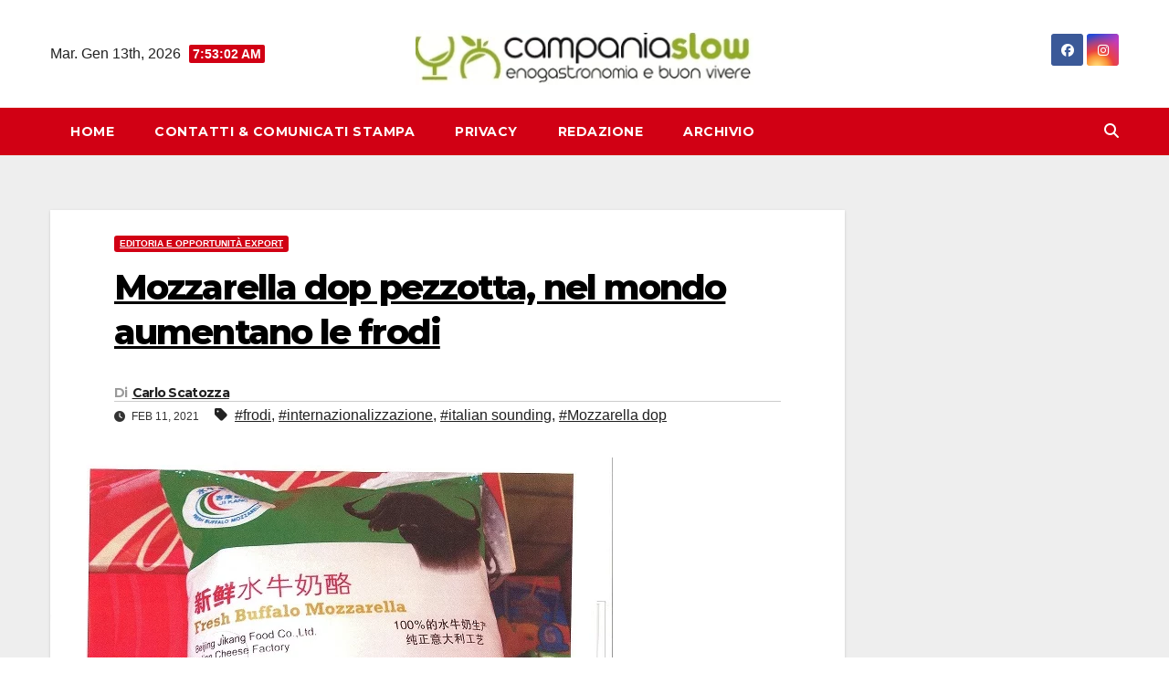

--- FILE ---
content_type: application/javascript
request_url: https://www.campaniaslow.it/wp-content/plugins/wp-analytify/assets/js/scrolldepth.js?ver=7.0.3
body_size: 1533
content:
const scrollTrackingMode = analytifyScroll.tracking_mode;
const isTrackingModeGA4  = analytifyScroll.ga4_tracking;

(function ($) {

	(function (factory) {
		if (typeof define === 'function' && define.amd) {
			// AMD
			define(['jquery'], factory);
		} else if (typeof module === 'object' && module.exports) {
			// CommonJS
			module.exports = factory(require('jquery'));
		} else {
			// Browser globals
			factory(jQuery);
		}
	}(function ($) {

		"use strict";

		let defaults = {
			percentage: true
		};

		let $window = $(window),
			cache = [],
			scrollEventBound = false,
			lastPixelDepth = 0;

		$.scrollDepth = function (options) {

			let startTime = +new Date();

			options = $.extend({}, defaults, options);

			function sendEvent( page_link, percentage, scrollDistance, timing ) {
				if ( 'gtag' === scrollTrackingMode ) {

						gtag('event', 'scroll_depth', {
							'wpa_category': 'Analytify Scroll Depth',
							'wpa_percentage': percentage,
							'non_interaction': true
						});

					if ( arguments.length > 3 ) {
						gtag('event', 'timing_complete', {
							'event_category': 'Analytify Scroll Depth',
							'event_label': page_link,
							'value': timing,
							'non_interaction': true
						});
					}
				}
			}

			function calculateMarks(docHeight) {
				return {
					'25': parseInt(docHeight * 0.25, 10),
					'50': parseInt(docHeight * 0.50, 10),
					'75': parseInt(docHeight * 0.75, 10),
					/* Cushion to trigger 100% event in iOS */
					'100': docHeight - 5
				};
			}

			function checkMarks(marks, scrollDistance, timing) {
				// analytifyScroll.title

				/* Check each active mark */
				$.each(marks, function (key, val) {
					if ($.inArray(key, cache) === -1 && scrollDistance >= val) {
						sendEvent(analytifyScroll.permalink, key, scrollDistance, timing);
						cache.push(key);
					}
				});
			}

			function rounded(scrollDistance) {
				/* Returns String */
				return (Math.floor(scrollDistance / 250) * 250).toString();
			}

			function init() {
				bindScrollDepth();
			}


			/* Reset Scroll Depth with the originally initialized options */
			$.scrollDepth.reset = function () {
				cache = [];
				lastPixelDepth = 0;
				$window.off('scroll.scrollDepth');
				bindScrollDepth();
			};

			/* Add DOM elements to be tracked */
			$.scrollDepth.addElements = function (elems) {

				if (typeof elems == "undefined" || !$.isArray(elems)) {
					return;
				}

				$.merge(options.elements, elems);

				/* If scroll event has been unbound from window, rebind */
				if (!scrollEventBound) {
					bindScrollDepth();
				}

			};

			/* Remove DOM elements currently tracked */
			$.scrollDepth.removeElements = function (elems) {

				if (typeof elems == "undefined" || !$.isArray(elems)) {
					return;
				}

				$.each(elems, function (index, elem) {

					let inElementsArray = $.inArray(elem, options.elements);
					let inCacheArray = $.inArray(elem, cache);

					if (inElementsArray != -1) {
						options.elements.splice(inElementsArray, 1);
					}

					if (inCacheArray != -1) {
						cache.splice(inCacheArray, 1);
					}

				});

			};

			function throttle(func, wait) {
				let context, args, result;
				let timeout = null;
				let previous = 0;
				let later = function () {
					previous = new Date;
					timeout = null;
					// console.log(result);
					result = func.apply(context, args);

				};
				return function () {
					let now = new Date;
					if (!previous) previous = now;
					let remaining = wait - (now - previous);
					context = this;
					args = arguments;
					if (remaining <= 0) {
						clearTimeout(timeout);
						timeout = null;
						previous = now;
						result = func.apply(context, args);
					} else if (!timeout) {
						timeout = setTimeout(later, remaining);
					}
					return result;
				};
			}

			/*
			* Scroll Event
			*/

			function bindScrollDepth() {

				scrollEventBound = true;

				$window.on('scroll.scrollDepth', throttle(function () {
					/*
					* We calculate document and window height on each scroll event to
					* account for dynamic DOM changes.
					*/

					let docHeight = $(document).height(),
						winHeight = window.innerHeight ? window.innerHeight : $window.height(),
						scrollDistance = $window.scrollTop() + winHeight,

						/* Recalculate percentage marks */
						marks = calculateMarks(docHeight),

						/* Timing */
						timing = +new Date - startTime;

					checkMarks(marks, scrollDistance, timing);
				}, 500));

			}

			init();
		};

		/* UMD export */
		return $.scrollDepth;

	}));

	$.scrollDepth();

})(jQuery)


--- FILE ---
content_type: application/javascript; charset=utf-8
request_url: https://fundingchoicesmessages.google.com/f/AGSKWxV3Ug4Ykyxytk78IQ4nhroESb3aZsBfmX12p2bJxkWL0O0bF_9_Vgha0nVr0RcJ7alX-_ialMb2PRMYhDvNP4RbDkhrzXySMEXOFnUkHeQHPPrvmt2nQVQbz-K0YxGGxI6_i2FqE64CmCmgwE2zW2ItQ1SyGCA8a_RrP7Ew4gRA1t8kB306RlSAmnS7/_/bdcustomadsense-/homeadsscript./popunder_.php/ad//live-gujAd.
body_size: -1288
content:
window['9f7a5545-b9dd-434c-bbae-8606dec68178'] = true;